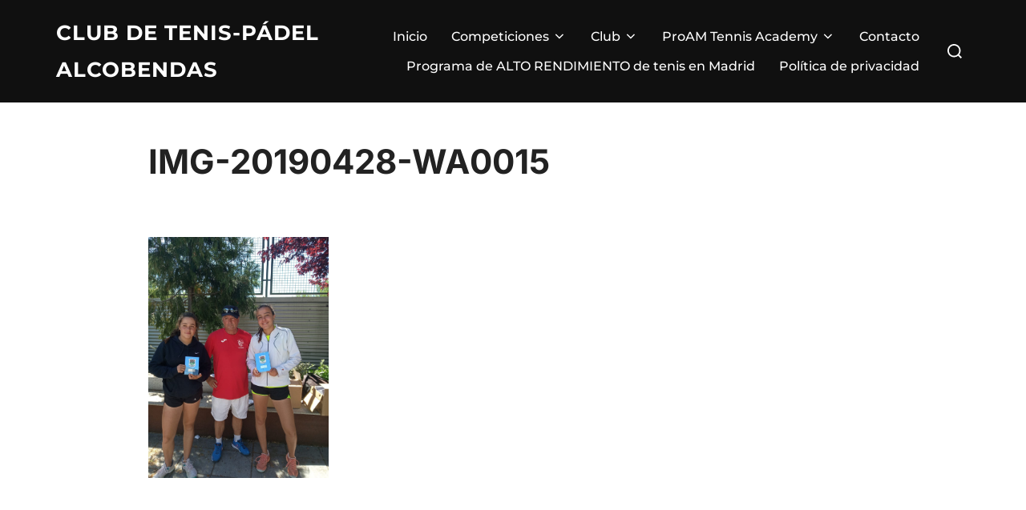

--- FILE ---
content_type: text/html; charset=UTF-8
request_url: http://www.tenisalcobendas.com/finalizado-el-vi-torneo-de-tenis-san-isidro-de-alcobendas/img-20190428-wa0015/
body_size: 8920
content:
<!DOCTYPE html>
<html lang="es" class="no-js">
<head>
	<meta charset="UTF-8" />
	<meta name="viewport" content="width=device-width, initial-scale=1" />
	<script>(function(html){html.className = html.className.replace(/\bno-js\b/,'js')})(document.documentElement);</script>
<meta name='robots' content='index, follow, max-image-preview:large, max-snippet:-1, max-video-preview:-1' />
	<style>img:is([sizes="auto" i], [sizes^="auto," i]) { contain-intrinsic-size: 3000px 1500px }</style>
	
	<!-- This site is optimized with the Yoast SEO plugin v24.5 - https://yoast.com/wordpress/plugins/seo/ -->
	<title>IMG-20190428-WA0015 - Club de Tenis-Pádel Alcobendas</title>
	<link rel="canonical" href="http://www.tenisalcobendas.com/finalizado-el-vi-torneo-de-tenis-san-isidro-de-alcobendas/img-20190428-wa0015/" />
	<meta property="og:locale" content="es_ES" />
	<meta property="og:type" content="article" />
	<meta property="og:title" content="IMG-20190428-WA0015 - Club de Tenis-Pádel Alcobendas" />
	<meta property="og:url" content="http://www.tenisalcobendas.com/finalizado-el-vi-torneo-de-tenis-san-isidro-de-alcobendas/img-20190428-wa0015/" />
	<meta property="og:site_name" content="Club de Tenis-Pádel Alcobendas" />
	<meta property="og:image" content="http://www.tenisalcobendas.com/finalizado-el-vi-torneo-de-tenis-san-isidro-de-alcobendas/img-20190428-wa0015" />
	<meta property="og:image:width" content="1198" />
	<meta property="og:image:height" content="1600" />
	<meta property="og:image:type" content="image/jpeg" />
	<script type="application/ld+json" class="yoast-schema-graph">{"@context":"https://schema.org","@graph":[{"@type":"WebPage","@id":"http://www.tenisalcobendas.com/finalizado-el-vi-torneo-de-tenis-san-isidro-de-alcobendas/img-20190428-wa0015/","url":"http://www.tenisalcobendas.com/finalizado-el-vi-torneo-de-tenis-san-isidro-de-alcobendas/img-20190428-wa0015/","name":"IMG-20190428-WA0015 - Club de Tenis-Pádel Alcobendas","isPartOf":{"@id":"https://www.tenisalcobendas.com/#website"},"primaryImageOfPage":{"@id":"http://www.tenisalcobendas.com/finalizado-el-vi-torneo-de-tenis-san-isidro-de-alcobendas/img-20190428-wa0015/#primaryimage"},"image":{"@id":"http://www.tenisalcobendas.com/finalizado-el-vi-torneo-de-tenis-san-isidro-de-alcobendas/img-20190428-wa0015/#primaryimage"},"thumbnailUrl":"http://www.tenisalcobendas.com/wp-content/uploads/2019/04/IMG-20190428-WA0015.jpg","datePublished":"2019-04-29T10:48:13+00:00","breadcrumb":{"@id":"http://www.tenisalcobendas.com/finalizado-el-vi-torneo-de-tenis-san-isidro-de-alcobendas/img-20190428-wa0015/#breadcrumb"},"inLanguage":"es","potentialAction":[{"@type":"ReadAction","target":["http://www.tenisalcobendas.com/finalizado-el-vi-torneo-de-tenis-san-isidro-de-alcobendas/img-20190428-wa0015/"]}]},{"@type":"ImageObject","inLanguage":"es","@id":"http://www.tenisalcobendas.com/finalizado-el-vi-torneo-de-tenis-san-isidro-de-alcobendas/img-20190428-wa0015/#primaryimage","url":"http://www.tenisalcobendas.com/wp-content/uploads/2019/04/IMG-20190428-WA0015.jpg","contentUrl":"http://www.tenisalcobendas.com/wp-content/uploads/2019/04/IMG-20190428-WA0015.jpg","width":1198,"height":1600},{"@type":"BreadcrumbList","@id":"http://www.tenisalcobendas.com/finalizado-el-vi-torneo-de-tenis-san-isidro-de-alcobendas/img-20190428-wa0015/#breadcrumb","itemListElement":[{"@type":"ListItem","position":1,"name":"Portada","item":"https://www.tenisalcobendas.com/"},{"@type":"ListItem","position":2,"name":"Finalizado el VI Torneo de Tenis San Isidro Alcobendas","item":"http://www.tenisalcobendas.com/finalizado-el-vi-torneo-de-tenis-san-isidro-de-alcobendas/"},{"@type":"ListItem","position":3,"name":"IMG-20190428-WA0015"}]},{"@type":"WebSite","@id":"https://www.tenisalcobendas.com/#website","url":"https://www.tenisalcobendas.com/","name":"Club de Tenis-Pádel Alcobendas","description":"Academia de Tenis Alcobendas","potentialAction":[{"@type":"SearchAction","target":{"@type":"EntryPoint","urlTemplate":"https://www.tenisalcobendas.com/?s={search_term_string}"},"query-input":{"@type":"PropertyValueSpecification","valueRequired":true,"valueName":"search_term_string"}}],"inLanguage":"es"}]}</script>
	<!-- / Yoast SEO plugin. -->


<link rel='dns-prefetch' href='//www.tenisalcobendas.com' />
<link rel="alternate" type="application/rss+xml" title="Club de Tenis-Pádel Alcobendas &raquo; Feed" href="http://www.tenisalcobendas.com/feed/" />
<link rel="alternate" type="application/rss+xml" title="Club de Tenis-Pádel Alcobendas &raquo; Feed de los comentarios" href="http://www.tenisalcobendas.com/comments/feed/" />
<link rel="alternate" type="application/rss+xml" title="Club de Tenis-Pádel Alcobendas &raquo; Comentario IMG-20190428-WA0015 del feed" href="http://www.tenisalcobendas.com/finalizado-el-vi-torneo-de-tenis-san-isidro-de-alcobendas/img-20190428-wa0015/feed/" />
<script>
window._wpemojiSettings = {"baseUrl":"https:\/\/s.w.org\/images\/core\/emoji\/15.0.3\/72x72\/","ext":".png","svgUrl":"https:\/\/s.w.org\/images\/core\/emoji\/15.0.3\/svg\/","svgExt":".svg","source":{"concatemoji":"http:\/\/www.tenisalcobendas.com\/wp-includes\/js\/wp-emoji-release.min.js?ver=6.7.4"}};
/*! This file is auto-generated */
!function(i,n){var o,s,e;function c(e){try{var t={supportTests:e,timestamp:(new Date).valueOf()};sessionStorage.setItem(o,JSON.stringify(t))}catch(e){}}function p(e,t,n){e.clearRect(0,0,e.canvas.width,e.canvas.height),e.fillText(t,0,0);var t=new Uint32Array(e.getImageData(0,0,e.canvas.width,e.canvas.height).data),r=(e.clearRect(0,0,e.canvas.width,e.canvas.height),e.fillText(n,0,0),new Uint32Array(e.getImageData(0,0,e.canvas.width,e.canvas.height).data));return t.every(function(e,t){return e===r[t]})}function u(e,t,n){switch(t){case"flag":return n(e,"\ud83c\udff3\ufe0f\u200d\u26a7\ufe0f","\ud83c\udff3\ufe0f\u200b\u26a7\ufe0f")?!1:!n(e,"\ud83c\uddfa\ud83c\uddf3","\ud83c\uddfa\u200b\ud83c\uddf3")&&!n(e,"\ud83c\udff4\udb40\udc67\udb40\udc62\udb40\udc65\udb40\udc6e\udb40\udc67\udb40\udc7f","\ud83c\udff4\u200b\udb40\udc67\u200b\udb40\udc62\u200b\udb40\udc65\u200b\udb40\udc6e\u200b\udb40\udc67\u200b\udb40\udc7f");case"emoji":return!n(e,"\ud83d\udc26\u200d\u2b1b","\ud83d\udc26\u200b\u2b1b")}return!1}function f(e,t,n){var r="undefined"!=typeof WorkerGlobalScope&&self instanceof WorkerGlobalScope?new OffscreenCanvas(300,150):i.createElement("canvas"),a=r.getContext("2d",{willReadFrequently:!0}),o=(a.textBaseline="top",a.font="600 32px Arial",{});return e.forEach(function(e){o[e]=t(a,e,n)}),o}function t(e){var t=i.createElement("script");t.src=e,t.defer=!0,i.head.appendChild(t)}"undefined"!=typeof Promise&&(o="wpEmojiSettingsSupports",s=["flag","emoji"],n.supports={everything:!0,everythingExceptFlag:!0},e=new Promise(function(e){i.addEventListener("DOMContentLoaded",e,{once:!0})}),new Promise(function(t){var n=function(){try{var e=JSON.parse(sessionStorage.getItem(o));if("object"==typeof e&&"number"==typeof e.timestamp&&(new Date).valueOf()<e.timestamp+604800&&"object"==typeof e.supportTests)return e.supportTests}catch(e){}return null}();if(!n){if("undefined"!=typeof Worker&&"undefined"!=typeof OffscreenCanvas&&"undefined"!=typeof URL&&URL.createObjectURL&&"undefined"!=typeof Blob)try{var e="postMessage("+f.toString()+"("+[JSON.stringify(s),u.toString(),p.toString()].join(",")+"));",r=new Blob([e],{type:"text/javascript"}),a=new Worker(URL.createObjectURL(r),{name:"wpTestEmojiSupports"});return void(a.onmessage=function(e){c(n=e.data),a.terminate(),t(n)})}catch(e){}c(n=f(s,u,p))}t(n)}).then(function(e){for(var t in e)n.supports[t]=e[t],n.supports.everything=n.supports.everything&&n.supports[t],"flag"!==t&&(n.supports.everythingExceptFlag=n.supports.everythingExceptFlag&&n.supports[t]);n.supports.everythingExceptFlag=n.supports.everythingExceptFlag&&!n.supports.flag,n.DOMReady=!1,n.readyCallback=function(){n.DOMReady=!0}}).then(function(){return e}).then(function(){var e;n.supports.everything||(n.readyCallback(),(e=n.source||{}).concatemoji?t(e.concatemoji):e.wpemoji&&e.twemoji&&(t(e.twemoji),t(e.wpemoji)))}))}((window,document),window._wpemojiSettings);
</script>
<link rel='stylesheet' id='tsvg-block-css-group-css' href='http://www.tenisalcobendas.com/wp-content/plugins/bwp-minify/min/?f=wp-content/plugins/gallery-videos/admin/css/tsvg-block.css,wp-includes/css/dist/block-library/style.min.css,wp-content/plugins/gallery-videos/public/css/tsvg-fonts.css,wp-content/plugins/symple-shortcodes/includes/css/symple_shortcodes_styles.css,wp-content/fonts/0c4fe0d2c4df6b0945951a499d87cce6.css,wp-content/themes/inspiro/assets/css/minified/style.min.css' type='text/css' media='all' />
<style id='inspiro-style-inline-css'>
body, button, input, select, textarea {
font-family: 'Inter', sans-serif;
font-weight: 400;
}
@media screen and (min-width: 782px) {
body, button, input, select, textarea {
font-size: 16px;
line-height: 1.8;
} }
body:not(.wp-custom-logo) a.custom-logo-text {
font-family: 'Montserrat', sans-serif;
font-weight: 700;
text-transform: uppercase;
}
@media screen and (min-width: 782px) {
body:not(.wp-custom-logo) a.custom-logo-text {
font-size: 26px;
line-height: 1.8;
} }
h1, h2, h3, h4, h5, h6, .home.blog .entry-title, .page .entry-title, .page-title, #comments>h3, #respond>h3 {
font-weight: 700;
line-height: 1.4;
}
.site-title {
font-family: 'Inter', sans-serif;
font-weight: 700;
line-height: 1.25;
}
@media screen and (min-width: 782px) {
.site-title {
font-size: 80px;
} }
.site-description {
font-family: 'Inter', sans-serif;
line-height: 1.8;
}
@media screen and (min-width: 782px) {
.site-description {
font-size: 20px;
} }
.custom-header-button {
font-family: 'Inter', sans-serif;
line-height: 1.8;
}
@media screen and (min-width: 782px) {
.custom-header-button {
font-size: 16px;
} }
.navbar-nav a {
font-family: 'Montserrat', sans-serif;
font-weight: 500;
line-height: 1.8;
}
@media screen and (min-width: 782px) {
.navbar-nav a {
font-size: 16px;
} }
@media screen and (max-width: 64em) {
.navbar-nav li a {
font-family: 'Montserrat', sans-serif;
font-size: 16px;
font-weight: 600;
text-transform: uppercase;
line-height: 1.8;
} }

</style>
<script src="http://www.tenisalcobendas.com/wp-includes/js/jquery/jquery.min.js?ver=3.7.1" id="jquery-core-js"></script>
<script src="http://www.tenisalcobendas.com/wp-includes/js/jquery/jquery-migrate.min.js?ver=3.4.1" id="jquery-migrate-js"></script>
<link rel="https://api.w.org/" href="http://www.tenisalcobendas.com/wp-json/" /><link rel="alternate" title="JSON" type="application/json" href="http://www.tenisalcobendas.com/wp-json/wp/v2/media/1948" /><link rel="EditURI" type="application/rsd+xml" title="RSD" href="http://www.tenisalcobendas.com/xmlrpc.php?rsd" />
<meta name="generator" content="WordPress 6.7.4" />
<link rel='shortlink' href='http://www.tenisalcobendas.com/?p=1948' />
<link rel="alternate" title="oEmbed (JSON)" type="application/json+oembed" href="http://www.tenisalcobendas.com/wp-json/oembed/1.0/embed?url=http%3A%2F%2Fwww.tenisalcobendas.com%2Ffinalizado-el-vi-torneo-de-tenis-san-isidro-de-alcobendas%2Fimg-20190428-wa0015%2F" />
<link rel="alternate" title="oEmbed (XML)" type="text/xml+oembed" href="http://www.tenisalcobendas.com/wp-json/oembed/1.0/embed?url=http%3A%2F%2Fwww.tenisalcobendas.com%2Ffinalizado-el-vi-torneo-de-tenis-san-isidro-de-alcobendas%2Fimg-20190428-wa0015%2F&#038;format=xml" />
	<link rel="preconnect" href="https://fonts.googleapis.com">
	<link rel="preconnect" href="https://fonts.gstatic.com">
	<meta name="generator" content="Elementor 3.27.6; features: e_font_icon_svg, additional_custom_breakpoints, e_element_cache; settings: css_print_method-external, google_font-enabled, font_display-swap">
			<style>
				.e-con.e-parent:nth-of-type(n+4):not(.e-lazyloaded):not(.e-no-lazyload),
				.e-con.e-parent:nth-of-type(n+4):not(.e-lazyloaded):not(.e-no-lazyload) * {
					background-image: none !important;
				}
				@media screen and (max-height: 1024px) {
					.e-con.e-parent:nth-of-type(n+3):not(.e-lazyloaded):not(.e-no-lazyload),
					.e-con.e-parent:nth-of-type(n+3):not(.e-lazyloaded):not(.e-no-lazyload) * {
						background-image: none !important;
					}
				}
				@media screen and (max-height: 640px) {
					.e-con.e-parent:nth-of-type(n+2):not(.e-lazyloaded):not(.e-no-lazyload),
					.e-con.e-parent:nth-of-type(n+2):not(.e-lazyloaded):not(.e-no-lazyload) * {
						background-image: none !important;
					}
				}
			</style>
					<style id="inspiro-custom-header-styles">
						.site-title a,
			.colors-dark .site-title a,
			.site-title a,
			body.has-header-image .site-title a,
			body.has-header-video .site-title a,
			body.has-header-image.colors-dark .site-title a,
			body.has-header-video.colors-dark .site-title a,
			body.has-header-image .site-title a,
			body.has-header-video .site-title a,
			.site-description,
			.colors-dark .site-description,
			.site-description,
			body.has-header-image .site-description,
			body.has-header-video .site-description,
			body.has-header-image.colors-dark .site-description,
			body.has-header-video.colors-dark .site-description,
			body.has-header-image .site-description,
			body.has-header-video .site-description {
				color: ;
			}

			
						.custom-header-button {
				color: #ffffff;
				border-color: #ffffff;
			}

			
						.custom-header-button:hover {
				color: #ffffff;
			}

			
			
			
			
						.headroom--not-top .navbar,
			.has-header-image.home.blog .headroom--not-top .navbar,
			.has-header-image.inspiro-front-page .headroom--not-top .navbar,
			.has-header-video.home.blog .headroom--not-top .navbar,
			.has-header-video.inspiro-front-page .headroom--not-top .navbar {
				background-color: rgba(0,0,0,0.9);
			}

			
			
			
			
						a.custom-logo-text:hover {
				color: #ffffff;
			}

			
			

			/* hero section */
			
						.has-header-image .custom-header-media:before {
				background-image: linear-gradient(to bottom,
				rgba(0, 0, 0, 0.3) 0%,
				rgba(0, 0, 0, 0.5) 100%);

				/*background-image: linear-gradient(to bottom, rgba(0, 0, 0, .7) 0%, rgba(0, 0, 0, 0.5) 100%)*/
			}


			

			/* content */
			
			
			

			/* sidebar */
			
			
			
			

			/* footer */
			
			
			

			/* general */
			
			
			
			
			
			
			
			
			
			
					</style>
		<link rel="icon" href="http://www.tenisalcobendas.com/wp-content/uploads/2014/03/cropped-Escudo_CTPA-22-150x150.jpg" sizes="32x32" />
<link rel="icon" href="http://www.tenisalcobendas.com/wp-content/uploads/2014/03/cropped-Escudo_CTPA-22-300x300.jpg" sizes="192x192" />
<link rel="apple-touch-icon" href="http://www.tenisalcobendas.com/wp-content/uploads/2014/03/cropped-Escudo_CTPA-22-300x300.jpg" />
<meta name="msapplication-TileImage" content="http://www.tenisalcobendas.com/wp-content/uploads/2014/03/cropped-Escudo_CTPA-22-300x300.jpg" />
	<style id="egf-frontend-styles" type="text/css">
		p {} h1 {} h2 {} h3 {} h4 {} h5 {} h6 {} 	</style>
	
</head>

<body class="attachment attachment-template-default single single-attachment postid-1948 attachmentid-1948 attachment-jpeg wp-embed-responsive page-layout-full-width post-display-content-excerpt colors-light elementor-default elementor-kit-2914">

<aside id="side-nav" class="side-nav" tabindex="-1">
	<div class="side-nav__scrollable-container">
		<div class="side-nav__wrap">
			<div class="side-nav__close-button">
				<button type="button" class="navbar-toggle">
					<span class="screen-reader-text">Alternar la navegación</span>
					<span class="icon-bar"></span>
					<span class="icon-bar"></span>
					<span class="icon-bar"></span>
				</button>
			</div>
							<nav class="mobile-menu-wrapper" aria-label="Menú móvil" role="navigation">
					<ul id="menu-menu" class="nav navbar-nav"><li id="menu-item-287" class="menu-item menu-item-type-custom menu-item-object-custom menu-item-287"><a href="http://tenisalcobendas.com/">Inicio</a></li>
<li id="menu-item-288" class="menu-item menu-item-type-post_type menu-item-object-page menu-item-has-children menu-item-288"><a href="http://www.tenisalcobendas.com/competiciones/">Competiciones<svg class="svg-icon svg-icon-angle-down" aria-hidden="true" role="img" focusable="false" xmlns="https://www.w3.org/2000/svg" width="21" height="32" viewBox="0 0 21 32"><path d="M19.196 13.143q0 0.232-0.179 0.411l-8.321 8.321q-0.179 0.179-0.411 0.179t-0.411-0.179l-8.321-8.321q-0.179-0.179-0.179-0.411t0.179-0.411l0.893-0.893q0.179-0.179 0.411-0.179t0.411 0.179l7.018 7.018 7.018-7.018q0.179-0.179 0.411-0.179t0.411 0.179l0.893 0.893q0.179 0.179 0.179 0.411z"></path></svg></a>
<ul class="sub-menu">
	<li id="menu-item-290" class="menu-item menu-item-type-post_type menu-item-object-page menu-item-290"><a href="http://www.tenisalcobendas.com/competiciones/equipos/">Equipos</a></li>
</ul>
</li>
<li id="menu-item-294" class="menu-item menu-item-type-post_type menu-item-object-page menu-item-has-children menu-item-294"><a href="http://www.tenisalcobendas.com/club/">Club<svg class="svg-icon svg-icon-angle-down" aria-hidden="true" role="img" focusable="false" xmlns="https://www.w3.org/2000/svg" width="21" height="32" viewBox="0 0 21 32"><path d="M19.196 13.143q0 0.232-0.179 0.411l-8.321 8.321q-0.179 0.179-0.411 0.179t-0.411-0.179l-8.321-8.321q-0.179-0.179-0.179-0.411t0.179-0.411l0.893-0.893q0.179-0.179 0.411-0.179t0.411 0.179l7.018 7.018 7.018-7.018q0.179-0.179 0.411-0.179t0.411 0.179l0.893 0.893q0.179 0.179 0.179 0.411z"></path></svg></a>
<ul class="sub-menu">
	<li id="menu-item-296" class="menu-item menu-item-type-post_type menu-item-object-page menu-item-296"><a href="http://www.tenisalcobendas.com/club/donde-estamos/">¿Dónde estamos?</a></li>
	<li id="menu-item-295" class="menu-item menu-item-type-post_type menu-item-object-page menu-item-295"><a href="http://www.tenisalcobendas.com/club/quienes-somos/">¿Quiénes somos?</a></li>
</ul>
</li>
<li id="menu-item-297" class="menu-item menu-item-type-post_type menu-item-object-page menu-item-has-children menu-item-297"><a href="http://www.tenisalcobendas.com/escuela/">ProAM Tennis Academy<svg class="svg-icon svg-icon-angle-down" aria-hidden="true" role="img" focusable="false" xmlns="https://www.w3.org/2000/svg" width="21" height="32" viewBox="0 0 21 32"><path d="M19.196 13.143q0 0.232-0.179 0.411l-8.321 8.321q-0.179 0.179-0.411 0.179t-0.411-0.179l-8.321-8.321q-0.179-0.179-0.179-0.411t0.179-0.411l0.893-0.893q0.179-0.179 0.411-0.179t0.411 0.179l7.018 7.018 7.018-7.018q0.179-0.179 0.411-0.179t0.411 0.179l0.893 0.893q0.179 0.179 0.179 0.411z"></path></svg></a>
<ul class="sub-menu">
	<li id="menu-item-303" class="menu-item menu-item-type-post_type menu-item-object-page menu-item-303"><a href="http://www.tenisalcobendas.com/escuela/stafftecnico/">Staff Técnico ProAM Tennis Academy</a></li>
	<li id="menu-item-301" class="menu-item menu-item-type-post_type menu-item-object-page menu-item-301"><a href="http://www.tenisalcobendas.com/escuela/competicion/">Competición</a></li>
	<li id="menu-item-300" class="menu-item menu-item-type-post_type menu-item-object-page menu-item-300"><a href="http://www.tenisalcobendas.com/escuela/precompeticion/">Precompetición</a></li>
	<li id="menu-item-302" class="menu-item menu-item-type-post_type menu-item-object-page menu-item-302"><a href="http://www.tenisalcobendas.com/escuela/clases-particulares/">Clases particulares</a></li>
	<li id="menu-item-299" class="menu-item menu-item-type-post_type menu-item-object-page menu-item-299"><a href="http://www.tenisalcobendas.com/escuela/grupos-reducidos-de-nivel-iniciante-e-intermedio/">Grupos reducidos de nivel iniciación y perfeccionamiento</a></li>
	<li id="menu-item-298" class="menu-item menu-item-type-post_type menu-item-object-page menu-item-298"><a href="http://www.tenisalcobendas.com/escuela/minitenis/">Minitenis</a></li>
	<li id="menu-item-306" class="menu-item menu-item-type-post_type menu-item-object-page menu-item-306"><a href="http://www.tenisalcobendas.com/escuela/intensivos-en-periodos-vacacionales/">Intensivos en Períodos Vacacionales</a></li>
	<li id="menu-item-304" class="menu-item menu-item-type-post_type menu-item-object-page menu-item-304"><a href="http://www.tenisalcobendas.com/escuela/calendario-y-tarifas/">Calendario y Tarifas</a></li>
	<li id="menu-item-305" class="menu-item menu-item-type-post_type menu-item-object-page menu-item-has-children menu-item-305"><a href="http://www.tenisalcobendas.com/escuela/normas-generales/">Normas generales<svg class="svg-icon svg-icon-angle-down" aria-hidden="true" role="img" focusable="false" xmlns="https://www.w3.org/2000/svg" width="21" height="32" viewBox="0 0 21 32"><path d="M19.196 13.143q0 0.232-0.179 0.411l-8.321 8.321q-0.179 0.179-0.411 0.179t-0.411-0.179l-8.321-8.321q-0.179-0.179-0.179-0.411t0.179-0.411l0.893-0.893q0.179-0.179 0.411-0.179t0.411 0.179l7.018 7.018 7.018-7.018q0.179-0.179 0.411-0.179t0.411 0.179l0.893 0.893q0.179 0.179 0.179 0.411z"></path></svg></a>
	<ul class="sub-menu">
		<li id="menu-item-3047" class="menu-item menu-item-type-post_type menu-item-object-page menu-item-3047"><a href="http://www.tenisalcobendas.com/escuela/politica-de-privacidad-y-cesion-de-imagenes-de-la-academia-de-tenis/">Política de Privacidad y Cesión de Imágenes de la Academia de Tenis</a></li>
	</ul>
</li>
</ul>
</li>
<li id="menu-item-307" class="menu-item menu-item-type-post_type menu-item-object-page menu-item-307"><a href="http://www.tenisalcobendas.com/contacto/">Contacto</a></li>
<li id="menu-item-2998" class="menu-item menu-item-type-post_type menu-item-object-page menu-item-2998"><a href="http://www.tenisalcobendas.com/programa-de-alto-rendimiento-de-tenis/">Programa de ALTO RENDIMIENTO de tenis en Madrid</a></li>
<li id="menu-item-3044" class="menu-item menu-item-type-post_type menu-item-object-page menu-item-privacy-policy menu-item-3044"><a rel="privacy-policy" href="http://www.tenisalcobendas.com/politica-de-privacidad/">Política de privacidad</a></li>
</ul>				</nav>
								</div>
	</div>
</aside>
<div class="side-nav-overlay"></div>

<div id="page" class="site">
	<a class="skip-link screen-reader-text" href="#content">Saltar al contenido</a>

	<header id="masthead" class="site-header" role="banner">
		<div id="site-navigation" class="navbar">
	<div class="header-inner inner-wrap  ">

		<div class="header-logo-wrapper">
			<a href="http://www.tenisalcobendas.com" title="Academia de Tenis Alcobendas" class="custom-logo-text">Club de Tenis-Pádel Alcobendas</a>		</div>

					<div class="header-navigation-wrapper">
								<nav class="primary-menu-wrapper navbar-collapse collapse" aria-label="Menú horizontal superior" role="navigation">
					<ul id="menu-menu-1" class="nav navbar-nav dropdown sf-menu"><li class="menu-item menu-item-type-custom menu-item-object-custom menu-item-287"><a href="http://tenisalcobendas.com/">Inicio</a></li>
<li class="menu-item menu-item-type-post_type menu-item-object-page menu-item-has-children menu-item-288"><a href="http://www.tenisalcobendas.com/competiciones/">Competiciones<svg class="svg-icon svg-icon-angle-down" aria-hidden="true" role="img" focusable="false" xmlns="https://www.w3.org/2000/svg" width="21" height="32" viewBox="0 0 21 32"><path d="M19.196 13.143q0 0.232-0.179 0.411l-8.321 8.321q-0.179 0.179-0.411 0.179t-0.411-0.179l-8.321-8.321q-0.179-0.179-0.179-0.411t0.179-0.411l0.893-0.893q0.179-0.179 0.411-0.179t0.411 0.179l7.018 7.018 7.018-7.018q0.179-0.179 0.411-0.179t0.411 0.179l0.893 0.893q0.179 0.179 0.179 0.411z"></path></svg></a>
<ul class="sub-menu">
	<li class="menu-item menu-item-type-post_type menu-item-object-page menu-item-290"><a href="http://www.tenisalcobendas.com/competiciones/equipos/">Equipos</a></li>
</ul>
</li>
<li class="menu-item menu-item-type-post_type menu-item-object-page menu-item-has-children menu-item-294"><a href="http://www.tenisalcobendas.com/club/">Club<svg class="svg-icon svg-icon-angle-down" aria-hidden="true" role="img" focusable="false" xmlns="https://www.w3.org/2000/svg" width="21" height="32" viewBox="0 0 21 32"><path d="M19.196 13.143q0 0.232-0.179 0.411l-8.321 8.321q-0.179 0.179-0.411 0.179t-0.411-0.179l-8.321-8.321q-0.179-0.179-0.179-0.411t0.179-0.411l0.893-0.893q0.179-0.179 0.411-0.179t0.411 0.179l7.018 7.018 7.018-7.018q0.179-0.179 0.411-0.179t0.411 0.179l0.893 0.893q0.179 0.179 0.179 0.411z"></path></svg></a>
<ul class="sub-menu">
	<li class="menu-item menu-item-type-post_type menu-item-object-page menu-item-296"><a href="http://www.tenisalcobendas.com/club/donde-estamos/">¿Dónde estamos?</a></li>
	<li class="menu-item menu-item-type-post_type menu-item-object-page menu-item-295"><a href="http://www.tenisalcobendas.com/club/quienes-somos/">¿Quiénes somos?</a></li>
</ul>
</li>
<li class="menu-item menu-item-type-post_type menu-item-object-page menu-item-has-children menu-item-297"><a href="http://www.tenisalcobendas.com/escuela/">ProAM Tennis Academy<svg class="svg-icon svg-icon-angle-down" aria-hidden="true" role="img" focusable="false" xmlns="https://www.w3.org/2000/svg" width="21" height="32" viewBox="0 0 21 32"><path d="M19.196 13.143q0 0.232-0.179 0.411l-8.321 8.321q-0.179 0.179-0.411 0.179t-0.411-0.179l-8.321-8.321q-0.179-0.179-0.179-0.411t0.179-0.411l0.893-0.893q0.179-0.179 0.411-0.179t0.411 0.179l7.018 7.018 7.018-7.018q0.179-0.179 0.411-0.179t0.411 0.179l0.893 0.893q0.179 0.179 0.179 0.411z"></path></svg></a>
<ul class="sub-menu">
	<li class="menu-item menu-item-type-post_type menu-item-object-page menu-item-303"><a href="http://www.tenisalcobendas.com/escuela/stafftecnico/">Staff Técnico ProAM Tennis Academy</a></li>
	<li class="menu-item menu-item-type-post_type menu-item-object-page menu-item-301"><a href="http://www.tenisalcobendas.com/escuela/competicion/">Competición</a></li>
	<li class="menu-item menu-item-type-post_type menu-item-object-page menu-item-300"><a href="http://www.tenisalcobendas.com/escuela/precompeticion/">Precompetición</a></li>
	<li class="menu-item menu-item-type-post_type menu-item-object-page menu-item-302"><a href="http://www.tenisalcobendas.com/escuela/clases-particulares/">Clases particulares</a></li>
	<li class="menu-item menu-item-type-post_type menu-item-object-page menu-item-299"><a href="http://www.tenisalcobendas.com/escuela/grupos-reducidos-de-nivel-iniciante-e-intermedio/">Grupos reducidos de nivel iniciación y perfeccionamiento</a></li>
	<li class="menu-item menu-item-type-post_type menu-item-object-page menu-item-298"><a href="http://www.tenisalcobendas.com/escuela/minitenis/">Minitenis</a></li>
	<li class="menu-item menu-item-type-post_type menu-item-object-page menu-item-306"><a href="http://www.tenisalcobendas.com/escuela/intensivos-en-periodos-vacacionales/">Intensivos en Períodos Vacacionales</a></li>
	<li class="menu-item menu-item-type-post_type menu-item-object-page menu-item-304"><a href="http://www.tenisalcobendas.com/escuela/calendario-y-tarifas/">Calendario y Tarifas</a></li>
	<li class="menu-item menu-item-type-post_type menu-item-object-page menu-item-has-children menu-item-305"><a href="http://www.tenisalcobendas.com/escuela/normas-generales/">Normas generales<svg class="svg-icon svg-icon-angle-down" aria-hidden="true" role="img" focusable="false" xmlns="https://www.w3.org/2000/svg" width="21" height="32" viewBox="0 0 21 32"><path d="M19.196 13.143q0 0.232-0.179 0.411l-8.321 8.321q-0.179 0.179-0.411 0.179t-0.411-0.179l-8.321-8.321q-0.179-0.179-0.179-0.411t0.179-0.411l0.893-0.893q0.179-0.179 0.411-0.179t0.411 0.179l7.018 7.018 7.018-7.018q0.179-0.179 0.411-0.179t0.411 0.179l0.893 0.893q0.179 0.179 0.179 0.411z"></path></svg></a>
	<ul class="sub-menu">
		<li class="menu-item menu-item-type-post_type menu-item-object-page menu-item-3047"><a href="http://www.tenisalcobendas.com/escuela/politica-de-privacidad-y-cesion-de-imagenes-de-la-academia-de-tenis/">Política de Privacidad y Cesión de Imágenes de la Academia de Tenis</a></li>
	</ul>
</li>
</ul>
</li>
<li class="menu-item menu-item-type-post_type menu-item-object-page menu-item-307"><a href="http://www.tenisalcobendas.com/contacto/">Contacto</a></li>
<li class="menu-item menu-item-type-post_type menu-item-object-page menu-item-2998"><a href="http://www.tenisalcobendas.com/programa-de-alto-rendimiento-de-tenis/">Programa de ALTO RENDIMIENTO de tenis en Madrid</a></li>
<li class="menu-item menu-item-type-post_type menu-item-object-page menu-item-privacy-policy menu-item-3044"><a rel="privacy-policy" href="http://www.tenisalcobendas.com/politica-de-privacidad/">Política de privacidad</a></li>
</ul>				</nav>
							</div>
		
		<div class="header-widgets-wrapper">
			
			<div id="sb-search" class="sb-search" style="display: block;">
				
<form method="get" id="searchform" action="http://www.tenisalcobendas.com/">
	<label for="search-form-input">
		<span class="screen-reader-text">Buscar:</span>
		<input type="search" class="sb-search-input" placeholder="Escribe tus palabras clave y presiona Intro..." name="s" id="search-form-input" autocomplete="off" />
	</label>
	<button class="sb-search-button-open" aria-expanded="false">
		<span class="sb-icon-search">
			<svg class="svg-icon svg-icon-search" aria-hidden="true" role="img" focusable="false" xmlns="https://www.w3.org/2000/svg" width="23" height="23" viewBox="0 0 23 23"><path d="M38.710696,48.0601792 L43,52.3494831 L41.3494831,54 L37.0601792,49.710696 C35.2632422,51.1481185 32.9839107,52.0076499 30.5038249,52.0076499 C24.7027226,52.0076499 20,47.3049272 20,41.5038249 C20,35.7027226 24.7027226,31 30.5038249,31 C36.3049272,31 41.0076499,35.7027226 41.0076499,41.5038249 C41.0076499,43.9839107 40.1481185,46.2632422 38.710696,48.0601792 Z M36.3875844,47.1716785 C37.8030221,45.7026647 38.6734666,43.7048964 38.6734666,41.5038249 C38.6734666,36.9918565 35.0157934,33.3341833 30.5038249,33.3341833 C25.9918565,33.3341833 22.3341833,36.9918565 22.3341833,41.5038249 C22.3341833,46.0157934 25.9918565,49.6734666 30.5038249,49.6734666 C32.7048964,49.6734666 34.7026647,48.8030221 36.1716785,47.3875844 C36.2023931,47.347638 36.2360451,47.3092237 36.2726343,47.2726343 C36.3092237,47.2360451 36.347638,47.2023931 36.3875844,47.1716785 Z" transform="translate(-20 -31)" /></svg>		</span>
	</button>
	<button class="sb-search-button-close" aria-expanded="false">
		<span class="sb-icon-search">
			<svg class="svg-icon svg-icon-cross" aria-hidden="true" role="img" focusable="false" xmlns="https://www.w3.org/2000/svg" width="16" height="16" viewBox="0 0 16 16"><polygon fill="" fill-rule="evenodd" points="6.852 7.649 .399 1.195 1.445 .149 7.899 6.602 14.352 .149 15.399 1.195 8.945 7.649 15.399 14.102 14.352 15.149 7.899 8.695 1.445 15.149 .399 14.102" /></svg>		</span>
	</button>
</form>
			</div>

							<button type="button" class="navbar-toggle">
					<span class="screen-reader-text">
						Alternar la barra lateral y la navegación					</span>
					<span class="icon-bar"></span>
					<span class="icon-bar"></span>
					<span class="icon-bar"></span>
				</button>
					</div>
	</div><!-- .inner-wrap -->
</div><!-- #site-navigation -->
	</header><!-- #masthead -->

    
	
	<div class="site-content-contain">
		<div id="content" class="site-content">

<main id="main" class="site-main container-fluid" role="main">

	
<article id="post-1948" class="post-1948 attachment type-attachment status-inherit hentry">

	




<header class="entry-header">

	<div class="inner-wrap"><h1 class="entry-title">IMG-20190428-WA0015</h1></div><!-- .inner-wrap --></header><!-- .entry-header -->


	
	
			<div class="entry-content">
			<p class="attachment"><a href='http://www.tenisalcobendas.com/wp-content/uploads/2019/04/IMG-20190428-WA0015.jpg'><img fetchpriority="high" decoding="async" width="225" height="300" src="http://www.tenisalcobendas.com/wp-content/uploads/2019/04/IMG-20190428-WA0015-225x300.jpg" class="attachment-medium size-medium" alt="" srcset="http://www.tenisalcobendas.com/wp-content/uploads/2019/04/IMG-20190428-WA0015-225x300.jpg 225w, http://www.tenisalcobendas.com/wp-content/uploads/2019/04/IMG-20190428-WA0015-767x1024.jpg 767w, http://www.tenisalcobendas.com/wp-content/uploads/2019/04/IMG-20190428-WA0015.jpg 1198w" sizes="100vw" /></a></p>
		</div><!-- .entry-content -->
	
	
	<footer class="entry-footer"></footer> <!-- .entry-footer -->
</article><!-- #post-1948 -->

<div id="comments">



	<div id="respond" class="comment-respond">
		<h3 id="reply-title" class="comment-reply-title">Deja un comentario <small><a rel="nofollow" id="cancel-comment-reply-link" href="/finalizado-el-vi-torneo-de-tenis-san-isidro-de-alcobendas/img-20190428-wa0015/#respond" style="display:none;">Cancelar</a></small></h3><p class="must-log-in">Lo siento, debes estar <a href="http://www.tenisalcobendas.com/wp-login.php?redirect_to=http%3A%2F%2Fwww.tenisalcobendas.com%2Ffinalizado-el-vi-torneo-de-tenis-san-isidro-de-alcobendas%2Fimg-20190428-wa0015%2F">conectado</a> para publicar un comentario.</p>	</div><!-- #respond -->
	
</div><!-- #comments -->

</main><!-- #main -->


		</div><!-- #content -->

		
		<footer id="colophon" class="site-footer" role="contentinfo">
			<div class="inner-wrap">
				

<div class="site-info">
	<a class="privacy-policy-link" href="http://www.tenisalcobendas.com/politica-de-privacidad/" rel="privacy-policy">Política de privacidad</a><span role="separator" aria-hidden="true"></span>	<span class="copyright">
		<span>
							Copyright &copy; 2026 Club de Tenis-Pádel Alcobendas					</span>
		<span>
			<a href="https://www.wpzoom.com/themes/inspiro/" target="_blank" rel="nofollow">Inspiro Theme</a>
            por			<a href="https://www.wpzoom.com/" target="_blank" rel="nofollow">WPZOOM</a>
		</span>
	</span>
</div><!-- .site-info -->
			</div><!-- .inner-wrap -->
		</footer><!-- #colophon -->
	</div><!-- .site-content-contain -->
</div><!-- #page -->
			<script>
				const lazyloadRunObserver = () => {
					const lazyloadBackgrounds = document.querySelectorAll( `.e-con.e-parent:not(.e-lazyloaded)` );
					const lazyloadBackgroundObserver = new IntersectionObserver( ( entries ) => {
						entries.forEach( ( entry ) => {
							if ( entry.isIntersecting ) {
								let lazyloadBackground = entry.target;
								if( lazyloadBackground ) {
									lazyloadBackground.classList.add( 'e-lazyloaded' );
								}
								lazyloadBackgroundObserver.unobserve( entry.target );
							}
						});
					}, { rootMargin: '200px 0px 200px 0px' } );
					lazyloadBackgrounds.forEach( ( lazyloadBackground ) => {
						lazyloadBackgroundObserver.observe( lazyloadBackground );
					} );
				};
				const events = [
					'DOMContentLoaded',
					'elementor/lazyload/observe',
				];
				events.forEach( ( event ) => {
					document.addEventListener( event, lazyloadRunObserver );
				} );
			</script>
			<script type='text/javascript' src='http://www.tenisalcobendas.com/wp-content/plugins/bwp-minify/min/?f=wp-content/themes/inspiro/assets/js/minified/plugins.min.js,wp-content/themes/inspiro/assets/js/minified/scripts.min.js,wp-includes/js/comment-reply.min.js'></script>

</body>
</html>

<!--
Performance optimized by W3 Total Cache. Learn more: https://www.boldgrid.com/w3-total-cache/


Served from: tenisalcobendas.com @ 2026-01-14 20:42:09 by W3 Total Cache
-->